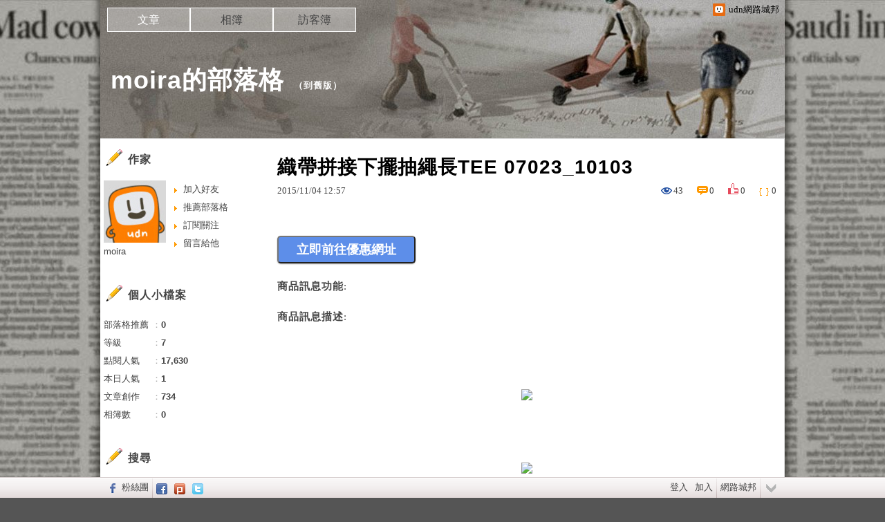

--- FILE ---
content_type: text/html;charset=UTF-8
request_url: https://blog.udn.com/blog/inc_2011/psn_artcate_new_ajax.jsp?uid=96a98739&totalPageNum=1&curPage=0&move=1&itemName=%E6%96%87%E7%AB%A0%E5%88%86%E9%A1%9E
body_size: -34
content:
<ul>
<li id="root_976063"  >
		<a href="https://blog.udn.com/96a98739/article?f_ART_CATE=976063">不分類(0)</a>
	</li>
</ul>


--- FILE ---
content_type: application/javascript;charset=UTF-8
request_url: https://tw.popin.cc/popin_discovery/recommend?mode=new&url=https%3A%2F%2Fblog.udn.com%2F96a98739%2F34872556&&device=pc&media=blog.udn.com&extra=mac&agency=cnplus&topn=50&ad=10&r_category=all&country=tw&redirect=false&uid=b67fe6c72738b41a1ed1767827610016&info=eyJ1c2VyX3RkX29zIjoiTWFjIiwidXNlcl90ZF9vc192ZXJzaW9uIjoiMTAuMTUuNyIsInVzZXJfdGRfYnJvd3NlciI6IkNocm9tZSIsInVzZXJfdGRfYnJvd3Nlcl92ZXJzaW9uIjoiMTMxLjAuMCIsInVzZXJfdGRfc2NyZWVuIjoiMTI4MHg3MjAiLCJ1c2VyX3RkX3ZpZXdwb3J0IjoiMTI4MHg3MjAiLCJ1c2VyX3RkX3VzZXJfYWdlbnQiOiJNb3ppbGxhLzUuMCAoTWFjaW50b3NoOyBJbnRlbCBNYWMgT1MgWCAxMF8xNV83KSBBcHBsZVdlYktpdC81MzcuMzYgKEtIVE1MLCBsaWtlIEdlY2tvKSBDaHJvbWUvMTMxLjAuMC4wIFNhZmFyaS81MzcuMzY7IENsYXVkZUJvdC8xLjA7ICtjbGF1ZGVib3RAYW50aHJvcGljLmNvbSkiLCJ1c2VyX3RkX3JlZmVycmVyIjoiIiwidXNlcl90ZF9wYXRoIjoiLzk2YTk4NzM5LzM0ODcyNTU2IiwidXNlcl90ZF9jaGFyc2V0IjoidXRmLTgiLCJ1c2VyX3RkX2xhbmd1YWdlIjoiZW4tdXNAcG9zaXgiLCJ1c2VyX3RkX2NvbG9yIjoiMjQtYml0IiwidXNlcl90ZF90aXRsZSI6IiVFNyVCOSU5NCVFNSVCOCVCNiVFNiU4QiVCQyVFNiU4RSVBNSVFNCVCOCU4QiVFNiU5MyVCQSVFNiU4QSVCRCVFNyVCOSVBOSVFOSU5NSVCN1RFRSUyMDA3MDIzXzEwMTAzJTIwLSUyMG1vaXJhJUU3JTlBJTg0JUU5JTgzJUE4JUU4JTkwJUJEJUU2JUEwJUJDJTIwLSUyMHVkbiVFOSU4MyVBOCVFOCU5MCVCRCVFNiVBMCVCQyIsInVzZXJfdGRfdXJsIjoiaHR0cHM6Ly9ibG9nLnVkbi5jb20vOTZhOTg3MzkvMzQ4NzI1NTYiLCJ1c2VyX3RkX3BsYXRmb3JtIjoiTGludXggeDg2XzY0IiwidXNlcl90ZF9ob3N0IjoiYmxvZy51ZG4uY29tIiwidXNlcl9kZXZpY2UiOiJwYyIsInVzZXJfdGltZSI6MTc2NzgyNzYxMDAxNywiZnJ1aXRfYm94X3Bvc2l0aW9uIjoiIiwiZnJ1aXRfc3R5bGUiOiIifQ==&alg=ltr&callback=_p6_a0c871ac0971
body_size: 14543
content:
_p6_a0c871ac0971({"author_name":null,"image":"","common_category":null,"image_url":null,"title":"","category":"","keyword":[],"url":"https://blog.udn.com/96a98739/34872556","pubdate":"","related":[],"hot":[],"share":0,"pop":[],"ad":[{"_id":"270477078","title":"一分鐘試算 定期手術險保費","image":"https://imageaws.popin.cc/ML/45e4e14a4d6e5e2044252cb9d6773059.png","origin_url":"","url":"https://trace.popin.cc/ju/ic?tn=6e22bb022cd37340eb88f5c2f2512e40&trackingid=9c38c286488bb2f630e29b5aa4a45e89&acid=1209&data=[base64]&uid=b67fe6c72738b41a1ed1767827610016&mguid=&gprice=J9FgARgLVLapccDCo3hI1kwJfkTibErkmcK5M685clI&pb=d","imp":"","media":"安達人壽 得醫助手","campaign":"2571312","nid":"270477078","imptrackers":["https://trace.popin.cc/ju/ic?tn=6e22bb022cd37340eb88f5c2f2512e40&trackingid=9c38c286488bb2f630e29b5aa4a45e89&acid=1209&data=[base64]&uid=b67fe6c72738b41a1ed1767827610016&mguid="],"clicktrackers":["https://a.popin.cc/popin_redirect/redirect?lp=&data=eyJjIjoiMyIsInR6IjoidHciLCJuaWQiOiIyNzA0NzcwNzgiLCJjYW1wYWlnbiI6IjI1NzEzMTIiLCJtZWRpYSI6ImJsb2cudWRuLmNvbSIsImRtZiI6Im0iLCJwYWdlX3R5cGUiOiIiLCJjYXRlZ29yeSI6IiIsImRldmljZSI6InBjIiwicGIiOiIifQ==&token=9c38c286488bb2f630e29b5aa4a45e89&t=1767827611393&uid=b67fe6c72738b41a1ed1767827610016&nc=1&crypto=RlBRLGhgsoSe78QM-mnCj9N69fG_HR68YDSAOR2ti88="],"score":0.030597373288106838,"score2":0.031476235,"privacy":"","trackingid":"9c38c286488bb2f630e29b5aa4a45e89","c2":0.0,"c3":0.0,"image_fit":false,"image_background":0,"c":3.0,"userid":"nicky"},{"_id":"661e6535324ed172b08b4568","dsp":"appier","title":"楓之谷世界 Artale 神木村開放","image":"https://cr.adsappier.com/i/ed29acf0-8e19-4aee-8def-33fe457d9502/4LEayMR_1764814050731_0.jpeg","origin_url":"https://tw.c.appier.net/xclk?bidobjid=3lbyg61SD0C2N7Aim-heaQ&cid=UT1gSoEXQL-tBE-pl1JEBQ&crid=Lghxx3fuQTeO0YBHDT2Aeg&crpid=PKfN6SsFTDq0WAsY_BaJOA&soid=WYaH&partner_id=0ZbOxc8zecjd&bx=Cylxwnu_7ru920wR7rIyo0dV2rIPoru-uY79uqa1wYVB3yzs3bQ9wmOWu1x1c8sRuqaRK4lNZLM12qu-uYOPuqa1U8Squ1x1U8A121uVo4u-uYOPJ1u_uqGxKqGsKqZ9o4lO&ui=CylYc8Myuqa1or69orGDKqGD71QD2qaVo4lO&consent=1&ddhh=7yRs","url":"https://a.popin.cc/popin_redirect/redirect?lp=https%3A%2F%2Ftw.c.appier.net%2Fxclk%3Fbidobjid%3D3lbyg61SD0C2N7Aim-heaQ%26cid%3DUT1gSoEXQL-tBE-pl1JEBQ%26crid%3DLghxx3fuQTeO0YBHDT2Aeg%26crpid%3DPKfN6SsFTDq0WAsY_BaJOA%26soid%3DWYaH%26partner_id%3D0ZbOxc8zecjd%26bx%3DCylxwnu_7ru920wR7rIyo0dV2rIPoru-uY79uqa1wYVB3yzs3bQ9wmOWu1x1c8sRuqaRK4lNZLM12qu-uYOPuqa1U8Squ1x1U8A121uVo4u-uYOPJ1u_uqGxKqGsKqZ9o4lO%26ui%3DCylYc8Myuqa1or69orGDKqGD71QD2qaVo4lO%26consent%3D1%26ddhh%3D7yRs&data=[base64]&token=09155466d2005fba8e78&t=1767827611394&uid=b67fe6c72738b41a1ed1767827610016&crypto=RlBRLGhgsoSe78QM-mnCj9N69fG_HR68YDSAOR2ti88=","imp":"https://a.popin.cc/popin_redirect/redirect?lp=&data=[base64]&token=09155466d2005fba8e78&t=1767827611394&uid=b67fe6c72738b41a1ed1767827610016&type=imp","media":"Maplestory Worlds","campaign":"661e62fd324ed12b388b4567","nid":"661e6535324ed172b08b4568","imptrackers":["https://ss-jp2.appiersig.com/winshowimg?bidobjid=3lbyg61SD0C2N7Aim-heaQ&cid=UT1gSoEXQL-tBE-pl1JEBQ&crid=Lghxx3fuQTeO0YBHDT2Aeg&crpid=PKfN6SsFTDq0WAsY_BaJOA&soid=WYaH&partner_id=0ZbOxc8zecjd&bx=Cylxwnu_7ru920wR7rIyo0dV2rIPoru-uY79uqa1wYVB3yzs3bQ9wmOWu1x1c8sRuqaRK4lNZLM12qu-uYOPuqa1U8Squ1x1U8A121uVo4u-uYOPJ1u_uqGxKqGsKqZ9o4lO&ui=CylYc8Myuqa1or69orGDKqGD71QD2qaVo4lO&consent=1&ddhh=7yRs&price=0.005286455200195312","https://vst.c.appier.net/w?cid=UT1gSoEXQL-tBE-pl1JEBQ&crid=Lghxx3fuQTeO0YBHDT2Aeg&crpid=PKfN6SsFTDq0WAsY_BaJOA&bidobjid=3lbyg61SD0C2N7Aim-heaQ&partner_id=0ZbOxc8zecjd&tracking_ns=622d4f6d43bf814&consent=1&w=1","https://gocm.c.appier.net/popin","https://abr.ge/@maplestoryworlds/appier?click_id=UT1gSoEXQL-tBE-pl1JEBQ.3lbyg61SD0C2N7Aim-heaQ&sub_id=appier_broad&sub_id_1=0ZbOxc8zecjd&sub_id_2=blog.udn.com&campaign=1-1_gl_tw_250424&campaign_id=1-1_gl_tw_258751c1d2489a&ad_creative=gl_artale_upd_leafreriding&ad_creative_id=gl_artale_upaaac194db4ba&ad_group=appier_broad&ad_group_id=appier_broad1a7258a7b5f1&content=pc_tw&routing_short_id=51hrk8&term=gl_artale_upd_leafreriding&tracking_template_id=a84b223cbb93bf84fabe7c607274d288&ad_type=view&_atrk_c=UT1gSoEXQL-tBE-pl1JEBQ&_atrk_cr=Lghxx3fuQTeO0YBHDT2Aeg&_atrk_pt=0ZbOxc8zecjd&_atrk_bi=3lbyg61SD0C2N7Aim-heaQ","https://mt-usw.appiersig.com/event?bidobjid=3lbyg61SD0C2N7Aim-heaQ&cid=UT1gSoEXQL-tBE-pl1JEBQ&oid=TbOw08gTQ3SyhML0FPS_pA&partner_id=0ZbOxc8zecjd&s2s=0&event=show&loc=show&dm=&osv=10.15.7.0&adj=0&cn=0wYVB3yzs3bQ9wmOW&url=[base64]"],"clicktrackers":[],"score":1.6175164313122952E-4,"score2":1.6175164313122952E-4,"privacy":"","image_fit":true},{"_id":"504135195","title":"想告別臉上肝斑？年底前聚會靠矽谷電波X養出好膚質，溫和除斑不怕復發","image":"https://imageaws.popin.cc/ML/3fb83d42f6f4bba2a8e4f13d924c7172.png","origin_url":"","url":"https://trace.popin.cc/ju/ic?tn=6e22bb022cd37340eb88f5c2f2512e40&trackingid=c7c1bbfbea422e9584b567dcb31ef9d5&acid=24961&data=[base64]&uid=b67fe6c72738b41a1ed1767827610016&mguid=&gprice=ZcKBOVlh4nncDsSn-QxPlPvObEB8FDICyJJEe_9YQWo&pb=d","imp":"","media":"矽谷電波X","campaign":"4352427","nid":"504135195","imptrackers":["https://trace.popin.cc/ju/ic?tn=6e22bb022cd37340eb88f5c2f2512e40&trackingid=c7c1bbfbea422e9584b567dcb31ef9d5&acid=24961&data=[base64]&uid=b67fe6c72738b41a1ed1767827610016&mguid="],"clicktrackers":["https://a.popin.cc/popin_redirect/redirect?lp=&data=eyJjIjoiNC44IiwidHoiOiJ0dyIsIm5pZCI6IjUwNDEzNTE5NSIsImNhbXBhaWduIjoiNDM1MjQyNyIsIm1lZGlhIjoiYmxvZy51ZG4uY29tIiwiZG1mIjoibSIsInBhZ2VfdHlwZSI6IiIsImNhdGVnb3J5IjoiIiwiZGV2aWNlIjoicGMiLCJwYiI6IiJ9&token=c7c1bbfbea422e9584b567dcb31ef9d5&t=1767827611391&uid=b67fe6c72738b41a1ed1767827610016&nc=1&crypto=RlBRLGhgsoSe78QM-mnCj9N69fG_HR68YDSAOR2ti88="],"score":3.371830536349373E-5,"score2":3.4687E-5,"privacy":"","trackingid":"c7c1bbfbea422e9584b567dcb31ef9d5","c2":1.2039406101393979E-5,"c3":0.0,"image_fit":true,"image_background":0,"c":4.8,"userid":"沃醫學_Sylfirm矽谷電波"},{"_id":"293801057","title":"三步驟輕鬆試算，守護銀髮族健康","image":"https://imageaws.popin.cc/ML/f9909a24d372e2235f12f5cbff354893.png","origin_url":"","url":"https://trace.popin.cc/ju/ic?tn=6e22bb022cd37340eb88f5c2f2512e40&trackingid=2b2b39458c53f3fe4c4633a9ce1c5cc1&acid=1209&data=[base64]&uid=b67fe6c72738b41a1ed1767827610016&mguid=&gprice=Snp5QyZ-xEt14hcGhq3CIiPukSuGXP5_BTjcPbzB7zM&pb=d","imp":"","media":"安達人壽 銀領健康","campaign":"2571312","nid":"293801057","imptrackers":["https://trace.popin.cc/ju/ic?tn=6e22bb022cd37340eb88f5c2f2512e40&trackingid=2b2b39458c53f3fe4c4633a9ce1c5cc1&acid=1209&data=[base64]&uid=b67fe6c72738b41a1ed1767827610016&mguid="],"clicktrackers":["https://a.popin.cc/popin_redirect/redirect?lp=&data=eyJjIjoiMyIsInR6IjoidHciLCJuaWQiOiIyOTM4MDEwNTciLCJjYW1wYWlnbiI6IjI1NzEzMTIiLCJtZWRpYSI6ImJsb2cudWRuLmNvbSIsImRtZiI6Im0iLCJwYWdlX3R5cGUiOiIiLCJjYXRlZ29yeSI6IiIsImRldmljZSI6InBjIiwicGIiOiIifQ==&token=2b2b39458c53f3fe4c4633a9ce1c5cc1&t=1767827611392&uid=b67fe6c72738b41a1ed1767827610016&nc=1&crypto=RlBRLGhgsoSe78QM-mnCj9N69fG_HR68YDSAOR2ti88="],"score":3.273918941827431E-5,"score2":3.368E-5,"privacy":"","trackingid":"2b2b39458c53f3fe4c4633a9ce1c5cc1","c2":1.8711645680014044E-5,"c3":0.0,"image_fit":false,"image_background":0,"c":3.0,"userid":"nicky"},{"_id":"219550717","title":"追劇追太久 護眼保單要入手【安心護眼定期眼睛險】","image":"https://imageaws.popin.cc/ML/41d21a4bf173e32a4c9f1055fde78b21.png","origin_url":"","url":"https://trace.popin.cc/ju/ic?tn=6e22bb022cd37340eb88f5c2f2512e40&trackingid=e21b85e193454bac7bab270a4316fc6a&acid=1209&data=[base64]&uid=b67fe6c72738b41a1ed1767827610016&mguid=&gprice=gy96Y4SL2xkv4N55w75jrPM50ZLIV8fYk1j9R58SMkQ&pb=d","imp":"","media":"安達人壽 安心護眼","campaign":"2571312","nid":"219550717","imptrackers":["https://trace.popin.cc/ju/ic?tn=6e22bb022cd37340eb88f5c2f2512e40&trackingid=e21b85e193454bac7bab270a4316fc6a&acid=1209&data=[base64]&uid=b67fe6c72738b41a1ed1767827610016&mguid="],"clicktrackers":["https://a.popin.cc/popin_redirect/redirect?lp=&data=eyJjIjoiMyIsInR6IjoidHciLCJuaWQiOiIyMTk1NTA3MTciLCJjYW1wYWlnbiI6IjI1NzEzMTIiLCJtZWRpYSI6ImJsb2cudWRuLmNvbSIsImRtZiI6Im0iLCJwYWdlX3R5cGUiOiIiLCJjYXRlZ29yeSI6IiIsImRldmljZSI6InBjIiwicGIiOiIifQ==&token=e21b85e193454bac7bab270a4316fc6a&t=1767827611392&uid=b67fe6c72738b41a1ed1767827610016&nc=1&crypto=RlBRLGhgsoSe78QM-mnCj9N69fG_HR68YDSAOR2ti88="],"score":2.793540181204154E-5,"score2":2.8737999999999998E-5,"privacy":"","trackingid":"e21b85e193454bac7bab270a4316fc6a","c2":1.595920548425056E-5,"c3":0.0,"image_fit":false,"image_background":0,"c":3.0,"userid":"nicky"},{"_id":"257616596","title":"上班看電腦 眼睛壓力大 護眼保單要入手【安心護眼定期眼睛險】","image":"https://imageaws.popin.cc/ML/3044360057d853ccc3be5884043a0a31.png","origin_url":"","url":"https://trace.popin.cc/ju/ic?tn=6e22bb022cd37340eb88f5c2f2512e40&trackingid=2881f22dd9ef01c5364f7a20a2a77952&acid=1209&data=[base64]&uid=b67fe6c72738b41a1ed1767827610016&mguid=&gprice=3KAqstKFCQK8RORCJiA7_iscO3F_lDpMlD8aU_kIhuk&pb=d","imp":"","media":"安達人壽 安心護眼","campaign":"2571312","nid":"257616596","imptrackers":["https://trace.popin.cc/ju/ic?tn=6e22bb022cd37340eb88f5c2f2512e40&trackingid=2881f22dd9ef01c5364f7a20a2a77952&acid=1209&data=[base64]&uid=b67fe6c72738b41a1ed1767827610016&mguid="],"clicktrackers":["https://a.popin.cc/popin_redirect/redirect?lp=&data=eyJjIjoiMyIsInR6IjoidHciLCJuaWQiOiIyNTc2MTY1OTYiLCJjYW1wYWlnbiI6IjI1NzEzMTIiLCJtZWRpYSI6ImJsb2cudWRuLmNvbSIsImRtZiI6Im0iLCJwYWdlX3R5cGUiOiIiLCJjYXRlZ29yeSI6IiIsImRldmljZSI6InBjIiwicGIiOiIifQ==&token=2881f22dd9ef01c5364f7a20a2a77952&t=1767827611392&uid=b67fe6c72738b41a1ed1767827610016&nc=1&crypto=RlBRLGhgsoSe78QM-mnCj9N69fG_HR68YDSAOR2ti88="],"score":2.322340632567309E-5,"score2":2.389E-5,"privacy":"","trackingid":"2881f22dd9ef01c5364f7a20a2a77952","c2":1.3268462680571247E-5,"c3":0.0,"image_fit":false,"image_background":0,"c":3.0,"userid":"nicky"},{"_id":"437780032","title":"不怕市場震盪，保障不變，現在就進場。一分鐘三步驟，立即試算還本型意外險保費","image":"https://imageaws.popin.cc/ML/948d0c79f6d550efa2348e3e429105e2.png","origin_url":"","url":"https://trace.popin.cc/ju/ic?tn=6e22bb022cd37340eb88f5c2f2512e40&trackingid=ad538106bd13bed60edc89ba89c4cf17&acid=1209&data=[base64]&uid=b67fe6c72738b41a1ed1767827610016&mguid=&gprice=VJmoqwGE5Fqdr3XDp7TyE3mtLTsZYisp22N0ujFjrdo&pb=d","imp":"","media":"安達人壽 意保安鑫","campaign":"2571312","nid":"437780032","imptrackers":["https://trace.popin.cc/ju/ic?tn=6e22bb022cd37340eb88f5c2f2512e40&trackingid=ad538106bd13bed60edc89ba89c4cf17&acid=1209&data=[base64]&uid=b67fe6c72738b41a1ed1767827610016&mguid="],"clicktrackers":["https://a.popin.cc/popin_redirect/redirect?lp=&data=eyJjIjoiMyIsInR6IjoidHciLCJuaWQiOiI0Mzc3ODAwMzIiLCJjYW1wYWlnbiI6IjI1NzEzMTIiLCJtZWRpYSI6ImJsb2cudWRuLmNvbSIsImRtZiI6Im0iLCJwYWdlX3R5cGUiOiIiLCJjYXRlZ29yeSI6IiIsImRldmljZSI6InBjIiwicGIiOiIifQ==&token=ad538106bd13bed60edc89ba89c4cf17&t=1767827611393&uid=b67fe6c72738b41a1ed1767827610016&nc=1&crypto=RlBRLGhgsoSe78QM-mnCj9N69fG_HR68YDSAOR2ti88="],"score":2.2091303514013136E-5,"score2":2.2726E-5,"privacy":"","trackingid":"ad538106bd13bed60edc89ba89c4cf17","c2":1.2625029739865568E-5,"c3":0.0,"image_fit":false,"image_background":0,"c":3.0,"userid":"nicky"},{"_id":"270477083","title":"一分鐘試算，醫療險+意外險保費","image":"https://imageaws.popin.cc/ML/cab54ac0370e2eb68ef2712f304cc15b.png","origin_url":"","url":"https://trace.popin.cc/ju/ic?tn=6e22bb022cd37340eb88f5c2f2512e40&trackingid=cda50d4f19502f68713c6fe2463d303e&acid=1209&data=[base64]&uid=b67fe6c72738b41a1ed1767827610016&mguid=&gprice=L_FoTlFDJnvKMmUo1BLFRnjT-N9n5dkPdzqc_Rz5yHE&pb=d","imp":"","media":"安達人壽新全力醫付","campaign":"2571312","nid":"270477083","imptrackers":["https://trace.popin.cc/ju/ic?tn=6e22bb022cd37340eb88f5c2f2512e40&trackingid=cda50d4f19502f68713c6fe2463d303e&acid=1209&data=[base64]&uid=b67fe6c72738b41a1ed1767827610016&mguid="],"clicktrackers":["https://a.popin.cc/popin_redirect/redirect?lp=&data=eyJjIjoiMyIsInR6IjoidHciLCJuaWQiOiIyNzA0NzcwODMiLCJjYW1wYWlnbiI6IjI1NzEzMTIiLCJtZWRpYSI6ImJsb2cudWRuLmNvbSIsImRtZiI6Im0iLCJwYWdlX3R5cGUiOiIiLCJjYXRlZ29yeSI6IiIsImRldmljZSI6InBjIiwicGIiOiIifQ==&token=cda50d4f19502f68713c6fe2463d303e&t=1767827611393&uid=b67fe6c72738b41a1ed1767827610016&nc=1&crypto=RlBRLGhgsoSe78QM-mnCj9N69fG_HR68YDSAOR2ti88="],"score":2.1387563928386678E-5,"score2":2.2002E-5,"privacy":"","trackingid":"cda50d4f19502f68713c6fe2463d303e","c2":1.2227645129314624E-5,"c3":0.0,"image_fit":false,"image_background":0,"c":3.0,"userid":"nicky"}],"ad_video":[],"ad_image":[],"ad_wave":[],"ad_vast_wave":[],"ad_reserved":[],"ad_reserved_video":[],"ad_reserved_image":[],"ad_reserved_wave":[],"recommend":[],"cookie":[],"cf":[],"e_ranking":[{"rtNaN":"0","rt50":"203112","rt60":"975049","rt30":"169702","rt40":"175055","rt90":"125311","rt70":"2285796","rt80":"292089","rt0":"0","0":"-136576","100":"947","rt100":"67610","rt10":"94639","rt20":"129909","90":"1828","80":"4397","70":"44960","60":"24742","NaN":"154","50":"6416","time":"4522956","40":"7052","updated":"1767818045430","30":"9601","20":"12225","10":"24254","url":"https://blog.udn.com/mobile/hedy7103/5283226","pv":3,"score":145.4278204076851,"title":"★楞嚴咒全文‧字大‧有注音〈全文下載〉。★☆★☆★☆","image":"2288c7f0371127f6dc36d3fc9c9705cf.jpg"}],"time":1767827611,"logid":"c8aecac5-ac20-4eb6-a65c-b440d3a9ff63","alg":"ltr","safe_image":null,"safe_text":null,"identity":null,"ip":"18.117.176.7","comment_like":[],"comment_comments":[],"article_wave":[],"pw_video_info":[],"cdata":"e30=","dmf":"m","fraud_control":false});